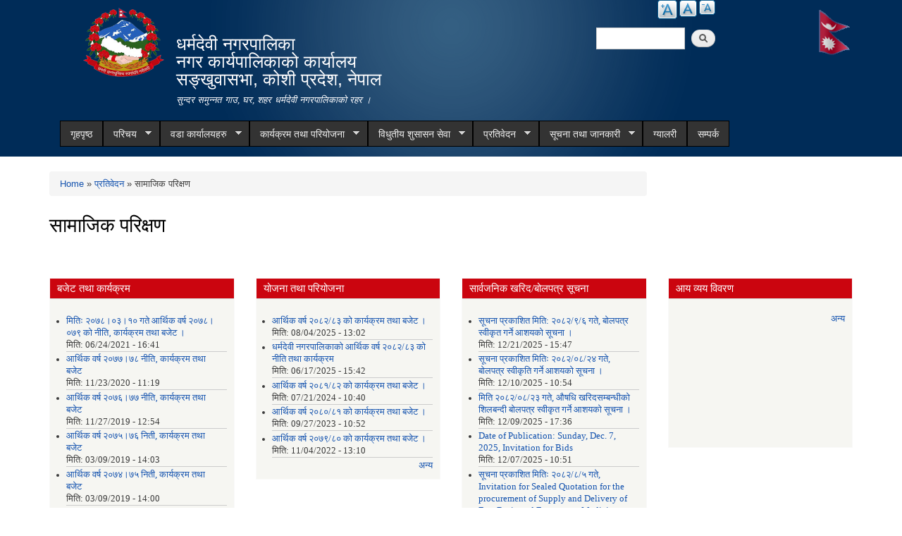

--- FILE ---
content_type: text/css
request_url: https://dharmadevimun.gov.np/sites/all/themes/municipality/css/colors.css?qcj6fd
body_size: 372
content:

/* ---------- Color Module Styles ----------- */

body,
body.overlay {
  color: #3b3b3b;
}
.comment .comment-arrow {
  border-color: #ffffff;
}
#page,
#main-wrapper,
#main-menu-links li a.active,
#main-menu-links li.active-trail a {
  background: #ffffff;
}
.tabs ul.primary li a.active {
  background-color: #ffffff;
}
.tabs ul.primary li.active a {
  background-color: #ffffff;
  border-bottom: 1px solid #ffffff;
}
#header {
  background: url('../images/background.png') #48a9e4;
}
a {
  color: #1352ae;
}
a:hover,
a:focus {
  color: #018fe2;
}
a:active {
  color: #23aeff;
}
.sidebar .block {
  background-color: #f6f6f2;
  border-color: #f9f9f9;
}
#page-wrapper,
#footer-wrapper {
  background: #ebebeb;
}
.region-header,
.region-header a,
.region-header li a.active,
#name-and-slogan,
#name-and-slogan a,
#secondary-menu-links li a {
  color: #fffeff;
}
